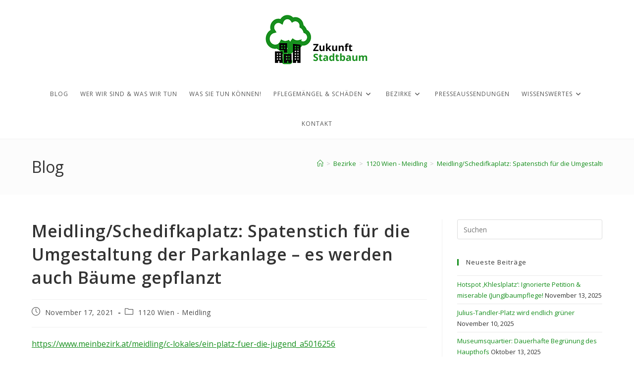

--- FILE ---
content_type: text/html; charset=UTF-8
request_url: https://www.zukunft-stadtbaum.at/meidling/
body_size: 15312
content:
<!DOCTYPE html>
<html class="html" lang="de">
<head>
	<meta charset="UTF-8">
	<link rel="profile" href="https://gmpg.org/xfn/11">

	<meta name='robots' content='index, follow, max-image-preview:large, max-snippet:-1, max-video-preview:-1' />
	<style>img:is([sizes="auto" i], [sizes^="auto," i]) { contain-intrinsic-size: 3000px 1500px }</style>
	<link rel="pingback" href="https://www.zukunft-stadtbaum.at/xmlrpc.php">
<meta name="viewport" content="width=device-width, initial-scale=1">
	<!-- This site is optimized with the Yoast SEO plugin v25.2 - https://yoast.com/wordpress/plugins/seo/ -->
	<title>Meidling/Schedifkaplatz: Spatenstich für die Umgestaltung der Parkanlage - es werden auch Bäume gepflanzt &#187; Zukunft Stadtbaum</title>
	<link rel="canonical" href="https://www.zukunft-stadtbaum.at/meidling/" />
	<meta property="og:locale" content="de_DE" />
	<meta property="og:type" content="article" />
	<meta property="og:title" content="Meidling/Schedifkaplatz: Spatenstich für die Umgestaltung der Parkanlage - es werden auch Bäume gepflanzt &#187; Zukunft Stadtbaum" />
	<meta property="og:description" content="https://www.meinbezirk.at/meidling/c-lokales/ein-platz-fuer-die-jugend_a5016256 https://www.wien.gv.at/presse/2021/11/17/czernohorszky-zankl-spatenstich-fuer-die-umgestaltung-der-parkanlage-schedifkaplatz" />
	<meta property="og:url" content="https://www.zukunft-stadtbaum.at/meidling/" />
	<meta property="og:site_name" content="Zukunft Stadtbaum" />
	<meta property="article:published_time" content="2021-11-17T15:50:41+00:00" />
	<meta property="article:modified_time" content="2021-11-24T16:56:04+00:00" />
	<meta name="author" content="amayr-harting" />
	<meta name="twitter:card" content="summary_large_image" />
	<meta name="twitter:label1" content="Verfasst von" />
	<meta name="twitter:data1" content="amayr-harting" />
	<meta name="twitter:label2" content="Geschätzte Lesezeit" />
	<meta name="twitter:data2" content="1 Minute" />
	<script type="application/ld+json" class="yoast-schema-graph">{"@context":"https://schema.org","@graph":[{"@type":"Article","@id":"https://www.zukunft-stadtbaum.at/meidling/#article","isPartOf":{"@id":"https://www.zukunft-stadtbaum.at/meidling/"},"author":{"name":"amayr-harting","@id":"https://www.zukunft-stadtbaum.at/#/schema/person/4dda06e59bcefdb9742622dfe4f94cf1"},"headline":"Meidling/Schedifkaplatz: Spatenstich für die Umgestaltung der Parkanlage &#8211; es werden auch Bäume gepflanzt","datePublished":"2021-11-17T15:50:41+00:00","dateModified":"2021-11-24T16:56:04+00:00","mainEntityOfPage":{"@id":"https://www.zukunft-stadtbaum.at/meidling/"},"wordCount":31,"commentCount":0,"publisher":{"@id":"https://www.zukunft-stadtbaum.at/#organization"},"articleSection":["1120 Wien - Meidling"],"inLanguage":"de","potentialAction":[{"@type":"CommentAction","name":"Comment","target":["https://www.zukunft-stadtbaum.at/meidling/#respond"]}]},{"@type":"WebPage","@id":"https://www.zukunft-stadtbaum.at/meidling/","url":"https://www.zukunft-stadtbaum.at/meidling/","name":"Meidling/Schedifkaplatz: Spatenstich für die Umgestaltung der Parkanlage - es werden auch Bäume gepflanzt &#187; Zukunft Stadtbaum","isPartOf":{"@id":"https://www.zukunft-stadtbaum.at/#website"},"datePublished":"2021-11-17T15:50:41+00:00","dateModified":"2021-11-24T16:56:04+00:00","breadcrumb":{"@id":"https://www.zukunft-stadtbaum.at/meidling/#breadcrumb"},"inLanguage":"de","potentialAction":[{"@type":"ReadAction","target":["https://www.zukunft-stadtbaum.at/meidling/"]}]},{"@type":"BreadcrumbList","@id":"https://www.zukunft-stadtbaum.at/meidling/#breadcrumb","itemListElement":[{"@type":"ListItem","position":1,"name":"Startseite","item":"https://www.zukunft-stadtbaum.at/"},{"@type":"ListItem","position":2,"name":"Blog","item":"https://www.zukunft-stadtbaum.at/blog/"},{"@type":"ListItem","position":3,"name":"Meidling/Schedifkaplatz: Spatenstich für die Umgestaltung der Parkanlage &#8211; es werden auch Bäume gepflanzt"}]},{"@type":"WebSite","@id":"https://www.zukunft-stadtbaum.at/#website","url":"https://www.zukunft-stadtbaum.at/","name":"Zukunft Stadtbaum","description":"Stadtb&auml;ume der Zukunft","publisher":{"@id":"https://www.zukunft-stadtbaum.at/#organization"},"potentialAction":[{"@type":"SearchAction","target":{"@type":"EntryPoint","urlTemplate":"https://www.zukunft-stadtbaum.at/?s={search_term_string}"},"query-input":{"@type":"PropertyValueSpecification","valueRequired":true,"valueName":"search_term_string"}}],"inLanguage":"de"},{"@type":"Organization","@id":"https://www.zukunft-stadtbaum.at/#organization","name":"Zukunft Stadtbaum","url":"https://www.zukunft-stadtbaum.at/","logo":{"@type":"ImageObject","inLanguage":"de","@id":"https://www.zukunft-stadtbaum.at/#/schema/logo/image/","url":"https://www.zukunft-stadtbaum.at/wp-content/uploads/2020/12/zukunft-stadtbaum.png","contentUrl":"https://www.zukunft-stadtbaum.at/wp-content/uploads/2020/12/zukunft-stadtbaum.png","width":301,"height":100,"caption":"Zukunft Stadtbaum"},"image":{"@id":"https://www.zukunft-stadtbaum.at/#/schema/logo/image/"}},{"@type":"Person","@id":"https://www.zukunft-stadtbaum.at/#/schema/person/4dda06e59bcefdb9742622dfe4f94cf1","name":"amayr-harting"}]}</script>
	<!-- / Yoast SEO plugin. -->


<link rel='dns-prefetch' href='//fonts.googleapis.com' />
<link rel="alternate" type="application/rss+xml" title="Zukunft Stadtbaum &raquo; Feed" href="https://www.zukunft-stadtbaum.at/feed/" />
<link rel="alternate" type="application/rss+xml" title="Zukunft Stadtbaum &raquo; Kommentar-Feed" href="https://www.zukunft-stadtbaum.at/comments/feed/" />
<link rel="alternate" type="application/rss+xml" title="Zukunft Stadtbaum &raquo; Meidling/Schedifkaplatz: Spatenstich für die Umgestaltung der Parkanlage &#8211; es werden auch Bäume gepflanzt-Kommentar-Feed" href="https://www.zukunft-stadtbaum.at/meidling/feed/" />
<script>
window._wpemojiSettings = {"baseUrl":"https:\/\/s.w.org\/images\/core\/emoji\/16.0.1\/72x72\/","ext":".png","svgUrl":"https:\/\/s.w.org\/images\/core\/emoji\/16.0.1\/svg\/","svgExt":".svg","source":{"concatemoji":"https:\/\/www.zukunft-stadtbaum.at\/wp-includes\/js\/wp-emoji-release.min.js?ver=6.8.3"}};
/*! This file is auto-generated */
!function(s,n){var o,i,e;function c(e){try{var t={supportTests:e,timestamp:(new Date).valueOf()};sessionStorage.setItem(o,JSON.stringify(t))}catch(e){}}function p(e,t,n){e.clearRect(0,0,e.canvas.width,e.canvas.height),e.fillText(t,0,0);var t=new Uint32Array(e.getImageData(0,0,e.canvas.width,e.canvas.height).data),a=(e.clearRect(0,0,e.canvas.width,e.canvas.height),e.fillText(n,0,0),new Uint32Array(e.getImageData(0,0,e.canvas.width,e.canvas.height).data));return t.every(function(e,t){return e===a[t]})}function u(e,t){e.clearRect(0,0,e.canvas.width,e.canvas.height),e.fillText(t,0,0);for(var n=e.getImageData(16,16,1,1),a=0;a<n.data.length;a++)if(0!==n.data[a])return!1;return!0}function f(e,t,n,a){switch(t){case"flag":return n(e,"\ud83c\udff3\ufe0f\u200d\u26a7\ufe0f","\ud83c\udff3\ufe0f\u200b\u26a7\ufe0f")?!1:!n(e,"\ud83c\udde8\ud83c\uddf6","\ud83c\udde8\u200b\ud83c\uddf6")&&!n(e,"\ud83c\udff4\udb40\udc67\udb40\udc62\udb40\udc65\udb40\udc6e\udb40\udc67\udb40\udc7f","\ud83c\udff4\u200b\udb40\udc67\u200b\udb40\udc62\u200b\udb40\udc65\u200b\udb40\udc6e\u200b\udb40\udc67\u200b\udb40\udc7f");case"emoji":return!a(e,"\ud83e\udedf")}return!1}function g(e,t,n,a){var r="undefined"!=typeof WorkerGlobalScope&&self instanceof WorkerGlobalScope?new OffscreenCanvas(300,150):s.createElement("canvas"),o=r.getContext("2d",{willReadFrequently:!0}),i=(o.textBaseline="top",o.font="600 32px Arial",{});return e.forEach(function(e){i[e]=t(o,e,n,a)}),i}function t(e){var t=s.createElement("script");t.src=e,t.defer=!0,s.head.appendChild(t)}"undefined"!=typeof Promise&&(o="wpEmojiSettingsSupports",i=["flag","emoji"],n.supports={everything:!0,everythingExceptFlag:!0},e=new Promise(function(e){s.addEventListener("DOMContentLoaded",e,{once:!0})}),new Promise(function(t){var n=function(){try{var e=JSON.parse(sessionStorage.getItem(o));if("object"==typeof e&&"number"==typeof e.timestamp&&(new Date).valueOf()<e.timestamp+604800&&"object"==typeof e.supportTests)return e.supportTests}catch(e){}return null}();if(!n){if("undefined"!=typeof Worker&&"undefined"!=typeof OffscreenCanvas&&"undefined"!=typeof URL&&URL.createObjectURL&&"undefined"!=typeof Blob)try{var e="postMessage("+g.toString()+"("+[JSON.stringify(i),f.toString(),p.toString(),u.toString()].join(",")+"));",a=new Blob([e],{type:"text/javascript"}),r=new Worker(URL.createObjectURL(a),{name:"wpTestEmojiSupports"});return void(r.onmessage=function(e){c(n=e.data),r.terminate(),t(n)})}catch(e){}c(n=g(i,f,p,u))}t(n)}).then(function(e){for(var t in e)n.supports[t]=e[t],n.supports.everything=n.supports.everything&&n.supports[t],"flag"!==t&&(n.supports.everythingExceptFlag=n.supports.everythingExceptFlag&&n.supports[t]);n.supports.everythingExceptFlag=n.supports.everythingExceptFlag&&!n.supports.flag,n.DOMReady=!1,n.readyCallback=function(){n.DOMReady=!0}}).then(function(){return e}).then(function(){var e;n.supports.everything||(n.readyCallback(),(e=n.source||{}).concatemoji?t(e.concatemoji):e.wpemoji&&e.twemoji&&(t(e.twemoji),t(e.wpemoji)))}))}((window,document),window._wpemojiSettings);
</script>
<style id='wp-emoji-styles-inline-css'>

	img.wp-smiley, img.emoji {
		display: inline !important;
		border: none !important;
		box-shadow: none !important;
		height: 1em !important;
		width: 1em !important;
		margin: 0 0.07em !important;
		vertical-align: -0.1em !important;
		background: none !important;
		padding: 0 !important;
	}
</style>
<link rel='stylesheet' id='wp-block-library-css' href='https://www.zukunft-stadtbaum.at/wp-includes/css/dist/block-library/style.min.css?ver=6.8.3' media='all' />
<style id='wp-block-library-theme-inline-css'>
.wp-block-audio :where(figcaption){color:#555;font-size:13px;text-align:center}.is-dark-theme .wp-block-audio :where(figcaption){color:#ffffffa6}.wp-block-audio{margin:0 0 1em}.wp-block-code{border:1px solid #ccc;border-radius:4px;font-family:Menlo,Consolas,monaco,monospace;padding:.8em 1em}.wp-block-embed :where(figcaption){color:#555;font-size:13px;text-align:center}.is-dark-theme .wp-block-embed :where(figcaption){color:#ffffffa6}.wp-block-embed{margin:0 0 1em}.blocks-gallery-caption{color:#555;font-size:13px;text-align:center}.is-dark-theme .blocks-gallery-caption{color:#ffffffa6}:root :where(.wp-block-image figcaption){color:#555;font-size:13px;text-align:center}.is-dark-theme :root :where(.wp-block-image figcaption){color:#ffffffa6}.wp-block-image{margin:0 0 1em}.wp-block-pullquote{border-bottom:4px solid;border-top:4px solid;color:currentColor;margin-bottom:1.75em}.wp-block-pullquote cite,.wp-block-pullquote footer,.wp-block-pullquote__citation{color:currentColor;font-size:.8125em;font-style:normal;text-transform:uppercase}.wp-block-quote{border-left:.25em solid;margin:0 0 1.75em;padding-left:1em}.wp-block-quote cite,.wp-block-quote footer{color:currentColor;font-size:.8125em;font-style:normal;position:relative}.wp-block-quote:where(.has-text-align-right){border-left:none;border-right:.25em solid;padding-left:0;padding-right:1em}.wp-block-quote:where(.has-text-align-center){border:none;padding-left:0}.wp-block-quote.is-large,.wp-block-quote.is-style-large,.wp-block-quote:where(.is-style-plain){border:none}.wp-block-search .wp-block-search__label{font-weight:700}.wp-block-search__button{border:1px solid #ccc;padding:.375em .625em}:where(.wp-block-group.has-background){padding:1.25em 2.375em}.wp-block-separator.has-css-opacity{opacity:.4}.wp-block-separator{border:none;border-bottom:2px solid;margin-left:auto;margin-right:auto}.wp-block-separator.has-alpha-channel-opacity{opacity:1}.wp-block-separator:not(.is-style-wide):not(.is-style-dots){width:100px}.wp-block-separator.has-background:not(.is-style-dots){border-bottom:none;height:1px}.wp-block-separator.has-background:not(.is-style-wide):not(.is-style-dots){height:2px}.wp-block-table{margin:0 0 1em}.wp-block-table td,.wp-block-table th{word-break:normal}.wp-block-table :where(figcaption){color:#555;font-size:13px;text-align:center}.is-dark-theme .wp-block-table :where(figcaption){color:#ffffffa6}.wp-block-video :where(figcaption){color:#555;font-size:13px;text-align:center}.is-dark-theme .wp-block-video :where(figcaption){color:#ffffffa6}.wp-block-video{margin:0 0 1em}:root :where(.wp-block-template-part.has-background){margin-bottom:0;margin-top:0;padding:1.25em 2.375em}
</style>
<style id='classic-theme-styles-inline-css'>
/*! This file is auto-generated */
.wp-block-button__link{color:#fff;background-color:#32373c;border-radius:9999px;box-shadow:none;text-decoration:none;padding:calc(.667em + 2px) calc(1.333em + 2px);font-size:1.125em}.wp-block-file__button{background:#32373c;color:#fff;text-decoration:none}
</style>
<style id='global-styles-inline-css'>
:root{--wp--preset--aspect-ratio--square: 1;--wp--preset--aspect-ratio--4-3: 4/3;--wp--preset--aspect-ratio--3-4: 3/4;--wp--preset--aspect-ratio--3-2: 3/2;--wp--preset--aspect-ratio--2-3: 2/3;--wp--preset--aspect-ratio--16-9: 16/9;--wp--preset--aspect-ratio--9-16: 9/16;--wp--preset--color--black: #000000;--wp--preset--color--cyan-bluish-gray: #abb8c3;--wp--preset--color--white: #ffffff;--wp--preset--color--pale-pink: #f78da7;--wp--preset--color--vivid-red: #cf2e2e;--wp--preset--color--luminous-vivid-orange: #ff6900;--wp--preset--color--luminous-vivid-amber: #fcb900;--wp--preset--color--light-green-cyan: #7bdcb5;--wp--preset--color--vivid-green-cyan: #00d084;--wp--preset--color--pale-cyan-blue: #8ed1fc;--wp--preset--color--vivid-cyan-blue: #0693e3;--wp--preset--color--vivid-purple: #9b51e0;--wp--preset--gradient--vivid-cyan-blue-to-vivid-purple: linear-gradient(135deg,rgba(6,147,227,1) 0%,rgb(155,81,224) 100%);--wp--preset--gradient--light-green-cyan-to-vivid-green-cyan: linear-gradient(135deg,rgb(122,220,180) 0%,rgb(0,208,130) 100%);--wp--preset--gradient--luminous-vivid-amber-to-luminous-vivid-orange: linear-gradient(135deg,rgba(252,185,0,1) 0%,rgba(255,105,0,1) 100%);--wp--preset--gradient--luminous-vivid-orange-to-vivid-red: linear-gradient(135deg,rgba(255,105,0,1) 0%,rgb(207,46,46) 100%);--wp--preset--gradient--very-light-gray-to-cyan-bluish-gray: linear-gradient(135deg,rgb(238,238,238) 0%,rgb(169,184,195) 100%);--wp--preset--gradient--cool-to-warm-spectrum: linear-gradient(135deg,rgb(74,234,220) 0%,rgb(151,120,209) 20%,rgb(207,42,186) 40%,rgb(238,44,130) 60%,rgb(251,105,98) 80%,rgb(254,248,76) 100%);--wp--preset--gradient--blush-light-purple: linear-gradient(135deg,rgb(255,206,236) 0%,rgb(152,150,240) 100%);--wp--preset--gradient--blush-bordeaux: linear-gradient(135deg,rgb(254,205,165) 0%,rgb(254,45,45) 50%,rgb(107,0,62) 100%);--wp--preset--gradient--luminous-dusk: linear-gradient(135deg,rgb(255,203,112) 0%,rgb(199,81,192) 50%,rgb(65,88,208) 100%);--wp--preset--gradient--pale-ocean: linear-gradient(135deg,rgb(255,245,203) 0%,rgb(182,227,212) 50%,rgb(51,167,181) 100%);--wp--preset--gradient--electric-grass: linear-gradient(135deg,rgb(202,248,128) 0%,rgb(113,206,126) 100%);--wp--preset--gradient--midnight: linear-gradient(135deg,rgb(2,3,129) 0%,rgb(40,116,252) 100%);--wp--preset--font-size--small: 13px;--wp--preset--font-size--medium: 20px;--wp--preset--font-size--large: 36px;--wp--preset--font-size--x-large: 42px;--wp--preset--spacing--20: 0.44rem;--wp--preset--spacing--30: 0.67rem;--wp--preset--spacing--40: 1rem;--wp--preset--spacing--50: 1.5rem;--wp--preset--spacing--60: 2.25rem;--wp--preset--spacing--70: 3.38rem;--wp--preset--spacing--80: 5.06rem;--wp--preset--shadow--natural: 6px 6px 9px rgba(0, 0, 0, 0.2);--wp--preset--shadow--deep: 12px 12px 50px rgba(0, 0, 0, 0.4);--wp--preset--shadow--sharp: 6px 6px 0px rgba(0, 0, 0, 0.2);--wp--preset--shadow--outlined: 6px 6px 0px -3px rgba(255, 255, 255, 1), 6px 6px rgba(0, 0, 0, 1);--wp--preset--shadow--crisp: 6px 6px 0px rgba(0, 0, 0, 1);}:where(.is-layout-flex){gap: 0.5em;}:where(.is-layout-grid){gap: 0.5em;}body .is-layout-flex{display: flex;}.is-layout-flex{flex-wrap: wrap;align-items: center;}.is-layout-flex > :is(*, div){margin: 0;}body .is-layout-grid{display: grid;}.is-layout-grid > :is(*, div){margin: 0;}:where(.wp-block-columns.is-layout-flex){gap: 2em;}:where(.wp-block-columns.is-layout-grid){gap: 2em;}:where(.wp-block-post-template.is-layout-flex){gap: 1.25em;}:where(.wp-block-post-template.is-layout-grid){gap: 1.25em;}.has-black-color{color: var(--wp--preset--color--black) !important;}.has-cyan-bluish-gray-color{color: var(--wp--preset--color--cyan-bluish-gray) !important;}.has-white-color{color: var(--wp--preset--color--white) !important;}.has-pale-pink-color{color: var(--wp--preset--color--pale-pink) !important;}.has-vivid-red-color{color: var(--wp--preset--color--vivid-red) !important;}.has-luminous-vivid-orange-color{color: var(--wp--preset--color--luminous-vivid-orange) !important;}.has-luminous-vivid-amber-color{color: var(--wp--preset--color--luminous-vivid-amber) !important;}.has-light-green-cyan-color{color: var(--wp--preset--color--light-green-cyan) !important;}.has-vivid-green-cyan-color{color: var(--wp--preset--color--vivid-green-cyan) !important;}.has-pale-cyan-blue-color{color: var(--wp--preset--color--pale-cyan-blue) !important;}.has-vivid-cyan-blue-color{color: var(--wp--preset--color--vivid-cyan-blue) !important;}.has-vivid-purple-color{color: var(--wp--preset--color--vivid-purple) !important;}.has-black-background-color{background-color: var(--wp--preset--color--black) !important;}.has-cyan-bluish-gray-background-color{background-color: var(--wp--preset--color--cyan-bluish-gray) !important;}.has-white-background-color{background-color: var(--wp--preset--color--white) !important;}.has-pale-pink-background-color{background-color: var(--wp--preset--color--pale-pink) !important;}.has-vivid-red-background-color{background-color: var(--wp--preset--color--vivid-red) !important;}.has-luminous-vivid-orange-background-color{background-color: var(--wp--preset--color--luminous-vivid-orange) !important;}.has-luminous-vivid-amber-background-color{background-color: var(--wp--preset--color--luminous-vivid-amber) !important;}.has-light-green-cyan-background-color{background-color: var(--wp--preset--color--light-green-cyan) !important;}.has-vivid-green-cyan-background-color{background-color: var(--wp--preset--color--vivid-green-cyan) !important;}.has-pale-cyan-blue-background-color{background-color: var(--wp--preset--color--pale-cyan-blue) !important;}.has-vivid-cyan-blue-background-color{background-color: var(--wp--preset--color--vivid-cyan-blue) !important;}.has-vivid-purple-background-color{background-color: var(--wp--preset--color--vivid-purple) !important;}.has-black-border-color{border-color: var(--wp--preset--color--black) !important;}.has-cyan-bluish-gray-border-color{border-color: var(--wp--preset--color--cyan-bluish-gray) !important;}.has-white-border-color{border-color: var(--wp--preset--color--white) !important;}.has-pale-pink-border-color{border-color: var(--wp--preset--color--pale-pink) !important;}.has-vivid-red-border-color{border-color: var(--wp--preset--color--vivid-red) !important;}.has-luminous-vivid-orange-border-color{border-color: var(--wp--preset--color--luminous-vivid-orange) !important;}.has-luminous-vivid-amber-border-color{border-color: var(--wp--preset--color--luminous-vivid-amber) !important;}.has-light-green-cyan-border-color{border-color: var(--wp--preset--color--light-green-cyan) !important;}.has-vivid-green-cyan-border-color{border-color: var(--wp--preset--color--vivid-green-cyan) !important;}.has-pale-cyan-blue-border-color{border-color: var(--wp--preset--color--pale-cyan-blue) !important;}.has-vivid-cyan-blue-border-color{border-color: var(--wp--preset--color--vivid-cyan-blue) !important;}.has-vivid-purple-border-color{border-color: var(--wp--preset--color--vivid-purple) !important;}.has-vivid-cyan-blue-to-vivid-purple-gradient-background{background: var(--wp--preset--gradient--vivid-cyan-blue-to-vivid-purple) !important;}.has-light-green-cyan-to-vivid-green-cyan-gradient-background{background: var(--wp--preset--gradient--light-green-cyan-to-vivid-green-cyan) !important;}.has-luminous-vivid-amber-to-luminous-vivid-orange-gradient-background{background: var(--wp--preset--gradient--luminous-vivid-amber-to-luminous-vivid-orange) !important;}.has-luminous-vivid-orange-to-vivid-red-gradient-background{background: var(--wp--preset--gradient--luminous-vivid-orange-to-vivid-red) !important;}.has-very-light-gray-to-cyan-bluish-gray-gradient-background{background: var(--wp--preset--gradient--very-light-gray-to-cyan-bluish-gray) !important;}.has-cool-to-warm-spectrum-gradient-background{background: var(--wp--preset--gradient--cool-to-warm-spectrum) !important;}.has-blush-light-purple-gradient-background{background: var(--wp--preset--gradient--blush-light-purple) !important;}.has-blush-bordeaux-gradient-background{background: var(--wp--preset--gradient--blush-bordeaux) !important;}.has-luminous-dusk-gradient-background{background: var(--wp--preset--gradient--luminous-dusk) !important;}.has-pale-ocean-gradient-background{background: var(--wp--preset--gradient--pale-ocean) !important;}.has-electric-grass-gradient-background{background: var(--wp--preset--gradient--electric-grass) !important;}.has-midnight-gradient-background{background: var(--wp--preset--gradient--midnight) !important;}.has-small-font-size{font-size: var(--wp--preset--font-size--small) !important;}.has-medium-font-size{font-size: var(--wp--preset--font-size--medium) !important;}.has-large-font-size{font-size: var(--wp--preset--font-size--large) !important;}.has-x-large-font-size{font-size: var(--wp--preset--font-size--x-large) !important;}
:where(.wp-block-post-template.is-layout-flex){gap: 1.25em;}:where(.wp-block-post-template.is-layout-grid){gap: 1.25em;}
:where(.wp-block-columns.is-layout-flex){gap: 2em;}:where(.wp-block-columns.is-layout-grid){gap: 2em;}
:root :where(.wp-block-pullquote){font-size: 1.5em;line-height: 1.6;}
</style>
<link rel='stylesheet' id='oceanwp-style-css' href='https://www.zukunft-stadtbaum.at/wp-content/themes/oceanwp/assets/css/style.min.css?ver=1.0' media='all' />
<link rel='stylesheet' id='child-style-css' href='https://www.zukunft-stadtbaum.at/wp-content/themes/zukunft-stadtbaum/style.css?ver=6.8.3' media='all' />
<link rel='stylesheet' id='font-awesome-css' href='https://www.zukunft-stadtbaum.at/wp-content/themes/oceanwp/assets/fonts/fontawesome/css/all.min.css?ver=6.7.2' media='all' />
<link rel='stylesheet' id='simple-line-icons-css' href='https://www.zukunft-stadtbaum.at/wp-content/themes/oceanwp/assets/css/third/simple-line-icons.min.css?ver=2.4.0' media='all' />
<link rel='stylesheet' id='oceanwp-google-font-open-sans-css' href='//fonts.googleapis.com/css?family=Open+Sans%3A100%2C200%2C300%2C400%2C500%2C600%2C700%2C800%2C900%2C100i%2C200i%2C300i%2C400i%2C500i%2C600i%2C700i%2C800i%2C900i&#038;subset=latin&#038;display=swap&#038;ver=6.8.3' media='all' />
<link rel='stylesheet' id='oe-widgets-style-css' href='https://www.zukunft-stadtbaum.at/wp-content/plugins/ocean-extra/assets/css/widgets.css?ver=6.8.3' media='all' />
<script src="https://www.zukunft-stadtbaum.at/wp-includes/js/jquery/jquery.min.js?ver=3.7.1" id="jquery-core-js"></script>
<script src="https://www.zukunft-stadtbaum.at/wp-includes/js/jquery/jquery-migrate.min.js?ver=3.4.1" id="jquery-migrate-js"></script>
<link rel="https://api.w.org/" href="https://www.zukunft-stadtbaum.at/wp-json/" /><link rel="alternate" title="JSON" type="application/json" href="https://www.zukunft-stadtbaum.at/wp-json/wp/v2/posts/3070" /><link rel="EditURI" type="application/rsd+xml" title="RSD" href="https://www.zukunft-stadtbaum.at/xmlrpc.php?rsd" />
<meta name="generator" content="WordPress 6.8.3" />
<link rel='shortlink' href='https://www.zukunft-stadtbaum.at/?p=3070' />
<link rel="alternate" title="oEmbed (JSON)" type="application/json+oembed" href="https://www.zukunft-stadtbaum.at/wp-json/oembed/1.0/embed?url=https%3A%2F%2Fwww.zukunft-stadtbaum.at%2Fmeidling%2F" />
<link rel="alternate" title="oEmbed (XML)" type="text/xml+oembed" href="https://www.zukunft-stadtbaum.at/wp-json/oembed/1.0/embed?url=https%3A%2F%2Fwww.zukunft-stadtbaum.at%2Fmeidling%2F&#038;format=xml" />
<!-- Analytics by WP Statistics - https://wp-statistics.com -->
<link rel="icon" href="https://www.zukunft-stadtbaum.at/wp-content/uploads/2021/03/cropped-favicon-32x32.png" sizes="32x32" />
<link rel="icon" href="https://www.zukunft-stadtbaum.at/wp-content/uploads/2021/03/cropped-favicon-192x192.png" sizes="192x192" />
<link rel="apple-touch-icon" href="https://www.zukunft-stadtbaum.at/wp-content/uploads/2021/03/cropped-favicon-180x180.png" />
<meta name="msapplication-TileImage" content="https://www.zukunft-stadtbaum.at/wp-content/uploads/2021/03/cropped-favicon-270x270.png" />
		<style id="wp-custom-css">
			.blocks-gallery-grid,.wp-block-gallery{margin:2rem 1rem}.blog-entry.sticky{border-radius:2px;background-color:#fff}.blog-entry.sticky:before{content:"Aktueller Aufreger";display:block;/* width:20px;*//* height:20px;*/background:#f8d7da;position:absolute;right:20px;top:-15px;color:#721c24;border:2px solid #f5c6cb;padding:5px 10px;border-radius:2px}.blog-entry.post.sticky .blog-entry-header .entry-title{padding-right:150px}.dropdown-menu ul li a.menu-link{text-transform:none}p{margin:0 0 1rem 0}		</style>
		<!-- OceanWP CSS -->
<style type="text/css">
/* Colors */a:hover,a.light:hover,.theme-heading .text::before,.theme-heading .text::after,#top-bar-content >a:hover,#top-bar-social li.oceanwp-email a:hover,#site-navigation-wrap .dropdown-menu >li >a:hover,#site-header.medium-header #medium-searchform button:hover,.oceanwp-mobile-menu-icon a:hover,.blog-entry.post .blog-entry-header .entry-title a:hover,.blog-entry.post .blog-entry-readmore a:hover,.blog-entry.thumbnail-entry .blog-entry-category a,ul.meta li a:hover,.dropcap,.single nav.post-navigation .nav-links .title,body .related-post-title a:hover,body #wp-calendar caption,body .contact-info-widget.default i,body .contact-info-widget.big-icons i,body .custom-links-widget .oceanwp-custom-links li a:hover,body .custom-links-widget .oceanwp-custom-links li a:hover:before,body .posts-thumbnails-widget li a:hover,body .social-widget li.oceanwp-email a:hover,.comment-author .comment-meta .comment-reply-link,#respond #cancel-comment-reply-link:hover,#footer-widgets .footer-box a:hover,#footer-bottom a:hover,#footer-bottom #footer-bottom-menu a:hover,.sidr a:hover,.sidr-class-dropdown-toggle:hover,.sidr-class-menu-item-has-children.active >a,.sidr-class-menu-item-has-children.active >a >.sidr-class-dropdown-toggle,input[type=checkbox]:checked:before{color:#168f1d}.single nav.post-navigation .nav-links .title .owp-icon use,.blog-entry.post .blog-entry-readmore a:hover .owp-icon use,body .contact-info-widget.default .owp-icon use,body .contact-info-widget.big-icons .owp-icon use{stroke:#168f1d}input[type="button"],input[type="reset"],input[type="submit"],button[type="submit"],.button,#site-navigation-wrap .dropdown-menu >li.btn >a >span,.thumbnail:hover i,.thumbnail:hover .link-post-svg-icon,.post-quote-content,.omw-modal .omw-close-modal,body .contact-info-widget.big-icons li:hover i,body .contact-info-widget.big-icons li:hover .owp-icon,body div.wpforms-container-full .wpforms-form input[type=submit],body div.wpforms-container-full .wpforms-form button[type=submit],body div.wpforms-container-full .wpforms-form .wpforms-page-button,.woocommerce-cart .wp-element-button,.woocommerce-checkout .wp-element-button,.wp-block-button__link{background-color:#168f1d}.widget-title{border-color:#168f1d}blockquote{border-color:#168f1d}.wp-block-quote{border-color:#168f1d}#searchform-dropdown{border-color:#168f1d}.dropdown-menu .sub-menu{border-color:#168f1d}.blog-entry.large-entry .blog-entry-readmore a:hover{border-color:#168f1d}.oceanwp-newsletter-form-wrap input[type="email"]:focus{border-color:#168f1d}.social-widget li.oceanwp-email a:hover{border-color:#168f1d}#respond #cancel-comment-reply-link:hover{border-color:#168f1d}body .contact-info-widget.big-icons li:hover i{border-color:#168f1d}body .contact-info-widget.big-icons li:hover .owp-icon{border-color:#168f1d}#footer-widgets .oceanwp-newsletter-form-wrap input[type="email"]:focus{border-color:#168f1d}input[type="button"]:hover,input[type="reset"]:hover,input[type="submit"]:hover,button[type="submit"]:hover,input[type="button"]:focus,input[type="reset"]:focus,input[type="submit"]:focus,button[type="submit"]:focus,.button:hover,.button:focus,#site-navigation-wrap .dropdown-menu >li.btn >a:hover >span,.post-quote-author,.omw-modal .omw-close-modal:hover,body div.wpforms-container-full .wpforms-form input[type=submit]:hover,body div.wpforms-container-full .wpforms-form button[type=submit]:hover,body div.wpforms-container-full .wpforms-form .wpforms-page-button:hover,.woocommerce-cart .wp-element-button:hover,.woocommerce-checkout .wp-element-button:hover,.wp-block-button__link:hover{background-color:#81af36}a{color:#168f1d}a .owp-icon use{stroke:#168f1d}a:hover{color:#57992f}a:hover .owp-icon use{stroke:#57992f}body .theme-button,body input[type="submit"],body button[type="submit"],body button,body .button,body div.wpforms-container-full .wpforms-form input[type=submit],body div.wpforms-container-full .wpforms-form button[type=submit],body div.wpforms-container-full .wpforms-form .wpforms-page-button,.woocommerce-cart .wp-element-button,.woocommerce-checkout .wp-element-button,.wp-block-button__link{border-color:#ffffff}body .theme-button:hover,body input[type="submit"]:hover,body button[type="submit"]:hover,body button:hover,body .button:hover,body div.wpforms-container-full .wpforms-form input[type=submit]:hover,body div.wpforms-container-full .wpforms-form input[type=submit]:active,body div.wpforms-container-full .wpforms-form button[type=submit]:hover,body div.wpforms-container-full .wpforms-form button[type=submit]:active,body div.wpforms-container-full .wpforms-form .wpforms-page-button:hover,body div.wpforms-container-full .wpforms-form .wpforms-page-button:active,.woocommerce-cart .wp-element-button:hover,.woocommerce-checkout .wp-element-button:hover,.wp-block-button__link:hover{border-color:#ffffff}body{color:#333333}/* OceanWP Style Settings CSS */.theme-button,input[type="submit"],button[type="submit"],button,.button,body div.wpforms-container-full .wpforms-form input[type=submit],body div.wpforms-container-full .wpforms-form button[type=submit],body div.wpforms-container-full .wpforms-form .wpforms-page-button{border-style:solid}.theme-button,input[type="submit"],button[type="submit"],button,.button,body div.wpforms-container-full .wpforms-form input[type=submit],body div.wpforms-container-full .wpforms-form button[type=submit],body div.wpforms-container-full .wpforms-form .wpforms-page-button{border-width:1px}form input[type="text"],form input[type="password"],form input[type="email"],form input[type="url"],form input[type="date"],form input[type="month"],form input[type="time"],form input[type="datetime"],form input[type="datetime-local"],form input[type="week"],form input[type="number"],form input[type="search"],form input[type="tel"],form input[type="color"],form select,form textarea,.woocommerce .woocommerce-checkout .select2-container--default .select2-selection--single{border-style:solid}body div.wpforms-container-full .wpforms-form input[type=date],body div.wpforms-container-full .wpforms-form input[type=datetime],body div.wpforms-container-full .wpforms-form input[type=datetime-local],body div.wpforms-container-full .wpforms-form input[type=email],body div.wpforms-container-full .wpforms-form input[type=month],body div.wpforms-container-full .wpforms-form input[type=number],body div.wpforms-container-full .wpforms-form input[type=password],body div.wpforms-container-full .wpforms-form input[type=range],body div.wpforms-container-full .wpforms-form input[type=search],body div.wpforms-container-full .wpforms-form input[type=tel],body div.wpforms-container-full .wpforms-form input[type=text],body div.wpforms-container-full .wpforms-form input[type=time],body div.wpforms-container-full .wpforms-form input[type=url],body div.wpforms-container-full .wpforms-form input[type=week],body div.wpforms-container-full .wpforms-form select,body div.wpforms-container-full .wpforms-form textarea{border-style:solid}form input[type="text"],form input[type="password"],form input[type="email"],form input[type="url"],form input[type="date"],form input[type="month"],form input[type="time"],form input[type="datetime"],form input[type="datetime-local"],form input[type="week"],form input[type="number"],form input[type="search"],form input[type="tel"],form input[type="color"],form select,form textarea{border-radius:3px}body div.wpforms-container-full .wpforms-form input[type=date],body div.wpforms-container-full .wpforms-form input[type=datetime],body div.wpforms-container-full .wpforms-form input[type=datetime-local],body div.wpforms-container-full .wpforms-form input[type=email],body div.wpforms-container-full .wpforms-form input[type=month],body div.wpforms-container-full .wpforms-form input[type=number],body div.wpforms-container-full .wpforms-form input[type=password],body div.wpforms-container-full .wpforms-form input[type=range],body div.wpforms-container-full .wpforms-form input[type=search],body div.wpforms-container-full .wpforms-form input[type=tel],body div.wpforms-container-full .wpforms-form input[type=text],body div.wpforms-container-full .wpforms-form input[type=time],body div.wpforms-container-full .wpforms-form input[type=url],body div.wpforms-container-full .wpforms-form input[type=week],body div.wpforms-container-full .wpforms-form select,body div.wpforms-container-full .wpforms-form textarea{border-radius:3px}/* Header */#site-header.medium-header #site-navigation-wrap .dropdown-menu >li >a{padding:0 12px 0 12px}#site-header.medium-header #site-navigation-wrap,#site-header.medium-header .oceanwp-mobile-menu-icon,.is-sticky #site-header.medium-header.is-transparent #site-navigation-wrap,.is-sticky #site-header.medium-header.is-transparent .oceanwp-mobile-menu-icon,#site-header.medium-header.is-transparent .is-sticky #site-navigation-wrap,#site-header.medium-header.is-transparent .is-sticky .oceanwp-mobile-menu-icon{background-color:#ffffff}#site-header.has-header-media .overlay-header-media{background-color:rgba(0,0,0,0.5)}#site-header #site-logo #site-logo-inner a img,#site-header.center-header #site-navigation-wrap .middle-site-logo a img{max-height:100px}/* Blog CSS */.ocean-single-post-header ul.meta-item li a:hover{color:#333333}.page-header{background-color:#fcfcfc}/* Typography */body{font-family:'Open Sans';font-size:16px;line-height:1.7}h1,h2,h3,h4,h5,h6,.theme-heading,.widget-title,.oceanwp-widget-recent-posts-title,.comment-reply-title,.entry-title,.sidebar-box .widget-title{line-height:1.4}h1{font-size:23px;line-height:1.4}h2{font-size:20px;line-height:1.4}h3{font-size:18px;line-height:1.4}h4{font-size:17px;line-height:1.4}h5{font-size:14px;line-height:1.4}h6{font-size:15px;line-height:1.4}.page-header .page-header-title,.page-header.background-image-page-header .page-header-title{font-size:32px;line-height:1.4}.page-header .page-subheading{font-size:15px;line-height:1.8}.site-breadcrumbs,.site-breadcrumbs a{font-size:13px;line-height:1.4}#top-bar-content,#top-bar-social-alt{font-size:12px;line-height:1.8}#site-logo a.site-logo-text{font-size:24px;line-height:1.8}.dropdown-menu ul li a.menu-link,#site-header.full_screen-header .fs-dropdown-menu ul.sub-menu li a{font-size:12px;line-height:1.2;letter-spacing:.6px}.sidr-class-dropdown-menu li a,a.sidr-class-toggle-sidr-close,#mobile-dropdown ul li a,body #mobile-fullscreen ul li a{font-size:15px;line-height:1.8}.blog-entry.post .blog-entry-header .entry-title a{font-size:24px;line-height:1.4}.ocean-single-post-header .single-post-title{font-size:34px;line-height:1.4;letter-spacing:.6px}.ocean-single-post-header ul.meta-item li,.ocean-single-post-header ul.meta-item li a{font-size:13px;line-height:1.4;letter-spacing:.6px}.ocean-single-post-header .post-author-name,.ocean-single-post-header .post-author-name a{font-size:14px;line-height:1.4;letter-spacing:.6px}.ocean-single-post-header .post-author-description{font-size:12px;line-height:1.4;letter-spacing:.6px}.single-post .entry-title{line-height:1.4;letter-spacing:.6px}.single-post ul.meta li,.single-post ul.meta li a{font-size:14px;line-height:1.4;letter-spacing:.6px}.sidebar-box .widget-title,.sidebar-box.widget_block .wp-block-heading{font-size:13px;line-height:1;letter-spacing:1px}#footer-widgets .footer-box .widget-title{font-size:13px;line-height:1;letter-spacing:1px}#footer-bottom #copyright{font-size:12px;line-height:1}#footer-bottom #footer-bottom-menu{font-size:12px;line-height:1}.woocommerce-store-notice.demo_store{line-height:2;letter-spacing:1.5px}.demo_store .woocommerce-store-notice__dismiss-link{line-height:2;letter-spacing:1.5px}.woocommerce ul.products li.product li.title h2,.woocommerce ul.products li.product li.title a{font-size:14px;line-height:1.5}.woocommerce ul.products li.product li.category,.woocommerce ul.products li.product li.category a{font-size:12px;line-height:1}.woocommerce ul.products li.product .price{font-size:18px;line-height:1}.woocommerce ul.products li.product .button,.woocommerce ul.products li.product .product-inner .added_to_cart{font-size:12px;line-height:1.5;letter-spacing:1px}.woocommerce ul.products li.owp-woo-cond-notice span,.woocommerce ul.products li.owp-woo-cond-notice a{font-size:16px;line-height:1;letter-spacing:1px;font-weight:600;text-transform:capitalize}.woocommerce div.product .product_title{font-size:24px;line-height:1.4;letter-spacing:.6px}.woocommerce div.product p.price{font-size:36px;line-height:1}.woocommerce .owp-btn-normal .summary form button.button,.woocommerce .owp-btn-big .summary form button.button,.woocommerce .owp-btn-very-big .summary form button.button{font-size:12px;line-height:1.5;letter-spacing:1px;text-transform:uppercase}.woocommerce div.owp-woo-single-cond-notice span,.woocommerce div.owp-woo-single-cond-notice a{font-size:18px;line-height:2;letter-spacing:1.5px;font-weight:600;text-transform:capitalize}.ocean-preloader--active .preloader-after-content{font-size:20px;line-height:1.8;letter-spacing:.6px}
</style></head>

<body class="wp-singular post-template-default single single-post postid-3070 single-format-standard wp-custom-logo wp-embed-responsive wp-theme-oceanwp wp-child-theme-zukunft-stadtbaum oceanwp-theme dropdown-mobile medium-header-style default-breakpoint has-sidebar content-right-sidebar post-in-category-1120-wien-meidling has-breadcrumbs" itemscope="itemscope" itemtype="https://schema.org/Article">

	
	
	<div id="outer-wrap" class="site clr">

		<a class="skip-link screen-reader-text" href="#main">Zum Inhalt springen</a>

		
		<div id="wrap" class="clr">

			
			
<header id="site-header" class="medium-header hidden-menu clr" data-height="74" itemscope="itemscope" itemtype="https://schema.org/WPHeader" role="banner">

	
		

<div id="site-header-inner" class="clr">

	
		<div class="top-header-wrap clr">
			<div class="container clr">
				<div class="top-header-inner clr">

					
						<div class="top-col clr col-1 logo-col">

							

<div id="site-logo" class="clr" itemscope itemtype="https://schema.org/Brand" >

	
	<div id="site-logo-inner" class="clr">

		<a href="https://www.zukunft-stadtbaum.at/" class="custom-logo-link" rel="home"><img width="208" height="100" src="https://www.zukunft-stadtbaum.at/wp-content/uploads/2025/03/zukunft-stadtbaum-neu.png" class="custom-logo" alt="Zukunft Stadtbaum" decoding="async" /></a>
	</div><!-- #site-logo-inner -->

	
	
</div><!-- #site-logo -->


						</div>

						
				</div>
			</div>
		</div>

		
	<div class="bottom-header-wrap clr">

					<div id="site-navigation-wrap" class="clr center-menu">
			
			
							<div class="container clr">
				
			<nav id="site-navigation" class="navigation main-navigation clr" itemscope="itemscope" itemtype="https://schema.org/SiteNavigationElement" role="navigation" >

				<ul id="menu-main" class="main-menu dropdown-menu sf-menu"><li id="menu-item-88" class="menu-item menu-item-type-post_type menu-item-object-page current_page_parent menu-item-88"><a href="https://www.zukunft-stadtbaum.at/blog/" class="menu-link"><span class="text-wrap">Blog</span></a></li><li id="menu-item-23" class="menu-item menu-item-type-post_type menu-item-object-page menu-item-23"><a href="https://www.zukunft-stadtbaum.at/wer-wir-sind/" class="menu-link"><span class="text-wrap">Wer wir sind &#038; was wir tun</span></a></li><li id="menu-item-25" class="menu-item menu-item-type-post_type menu-item-object-page menu-item-25"><a href="https://www.zukunft-stadtbaum.at/was-sie-tun-koennen/" class="menu-link"><span class="text-wrap">Was SIE tun können!</span></a></li><li id="menu-item-222" class="menu-item menu-item-type-post_type menu-item-object-page menu-item-has-children dropdown menu-item-222"><a href="https://www.zukunft-stadtbaum.at/pflegemaengel-schaeden/" class="menu-link"><span class="text-wrap">Pflegemängel &#038; Schäden<i class="nav-arrow fa fa-angle-down" aria-hidden="true" role="img"></i></span></a>
<ul class="sub-menu">
	<li id="menu-item-302" class="menu-item menu-item-type-post_type menu-item-object-page menu-item-302"><a href="https://www.zukunft-stadtbaum.at/pflegemaengel-schaeden/fehlende-mangelnde-bewaesserung/" class="menu-link"><span class="text-wrap">Fehlende/Mangelnde Bewässerung</span></a></li>	<li id="menu-item-223" class="menu-item menu-item-type-post_type menu-item-object-page menu-item-223"><a href="https://www.zukunft-stadtbaum.at/pflegemaengel-schaeden/weissanstrich-kalkanstrich/" class="menu-link"><span class="text-wrap">Weißanstrich/Kalkanstrich</span></a></li>	<li id="menu-item-224" class="menu-item menu-item-type-post_type menu-item-object-page menu-item-224"><a href="https://www.zukunft-stadtbaum.at/pflegemaengel-schaeden/salzstreuung/" class="menu-link"><span class="text-wrap">Salzstreuung</span></a></li>	<li id="menu-item-225" class="menu-item menu-item-type-post_type menu-item-object-page menu-item-225"><a href="https://www.zukunft-stadtbaum.at/pflegemaengel-schaeden/schutzmanschetten-zaeune/" class="menu-link"><span class="text-wrap">Schutzmanschetten &#038; Zäune</span></a></li>	<li id="menu-item-226" class="menu-item menu-item-type-post_type menu-item-object-page menu-item-226"><a href="https://www.zukunft-stadtbaum.at/pflegemaengel-schaeden/baumscheiben-substrate/" class="menu-link"><span class="text-wrap">Baumscheiben &#038; Substrate</span></a></li>	<li id="menu-item-452" class="menu-item menu-item-type-post_type menu-item-object-page menu-item-452"><a href="https://www.zukunft-stadtbaum.at/pflegemaengel-schaeden/baumstuetzen-fixierungen/" class="menu-link"><span class="text-wrap">Baumstützen &#038; Fixierungen</span></a></li></ul>
</li><li id="menu-item-311" class="menu-item menu-item-type-post_type menu-item-object-page menu-item-has-children dropdown menu-item-311"><a href="https://www.zukunft-stadtbaum.at/bezirke/" class="menu-link"><span class="text-wrap">Bezirke<i class="nav-arrow fa fa-angle-down" aria-hidden="true" role="img"></i></span></a>
<ul class="sub-menu">
	<li id="menu-item-1133" class="menu-item menu-item-type-taxonomy menu-item-object-category menu-item-1133"><a href="https://www.zukunft-stadtbaum.at/category/bezirke/1010-wien-innere-stadt/" class="menu-link"><span class="text-wrap">1010 Wien &#8211; Innere Stadt</span></a></li>	<li id="menu-item-492" class="menu-item menu-item-type-taxonomy menu-item-object-category menu-item-492"><a href="https://www.zukunft-stadtbaum.at/category/bezirke/1020-wien-leopoldstadt/" class="menu-link"><span class="text-wrap">1020 Wien – Leopoldstadt</span></a></li>	<li id="menu-item-1333" class="menu-item menu-item-type-taxonomy menu-item-object-category menu-item-1333"><a href="https://www.zukunft-stadtbaum.at/category/bezirke/1030-wien-landstasse/" class="menu-link"><span class="text-wrap">1030 Wien &#8211; Landstaße</span></a></li>	<li id="menu-item-1334" class="menu-item menu-item-type-taxonomy menu-item-object-category menu-item-1334"><a href="https://www.zukunft-stadtbaum.at/category/bezirke/1040-wien-wieden/" class="menu-link"><span class="text-wrap">1040 Wien &#8211; Wieden</span></a></li>	<li id="menu-item-1407" class="menu-item menu-item-type-taxonomy menu-item-object-category menu-item-1407"><a href="https://www.zukunft-stadtbaum.at/category/bezirke/1050-wien-margareten/" class="menu-link"><span class="text-wrap">1050 Wien &#8211; Margareten</span></a></li>	<li id="menu-item-1406" class="menu-item menu-item-type-taxonomy menu-item-object-category menu-item-1406"><a href="https://www.zukunft-stadtbaum.at/category/bezirke/1060-wien-mariahilf/" class="menu-link"><span class="text-wrap">1060 Wien &#8211; Mariahilf</span></a></li>	<li id="menu-item-1408" class="menu-item menu-item-type-taxonomy menu-item-object-category menu-item-1408"><a href="https://www.zukunft-stadtbaum.at/category/bezirke/1070-wien-neubau/" class="menu-link"><span class="text-wrap">1070 Wien &#8211; Neubau</span></a></li>	<li id="menu-item-1405" class="menu-item menu-item-type-taxonomy menu-item-object-category menu-item-1405"><a href="https://www.zukunft-stadtbaum.at/category/bezirke/1080-wien-josefstadt/" class="menu-link"><span class="text-wrap">1080 Wien &#8211; Josefstadt</span></a></li>	<li id="menu-item-1335" class="menu-item menu-item-type-taxonomy menu-item-object-category menu-item-1335"><a href="https://www.zukunft-stadtbaum.at/category/bezirke/1090-wien-alsergrund/" class="menu-link"><span class="text-wrap">1090 Wien &#8211; Alsergrund</span></a></li>	<li id="menu-item-1004" class="menu-item menu-item-type-taxonomy menu-item-object-category menu-item-1004"><a href="https://www.zukunft-stadtbaum.at/category/bezirke/1100-wien-favoriten/" class="menu-link"><span class="text-wrap">1100 Wien &#8211; Favoriten</span></a></li>	<li id="menu-item-1005" class="menu-item menu-item-type-taxonomy menu-item-object-category menu-item-1005"><a href="https://www.zukunft-stadtbaum.at/category/bezirke/1110-wien-simmering/" class="menu-link"><span class="text-wrap">1110 Wien &#8211; Simmering</span></a></li>	<li id="menu-item-493" class="menu-item menu-item-type-taxonomy menu-item-object-category current-post-ancestor current-menu-parent current-post-parent menu-item-493"><a href="https://www.zukunft-stadtbaum.at/category/bezirke/1120-wien-meidling/" class="menu-link"><span class="text-wrap">1120 Wien &#8211; Meidling</span></a></li>	<li id="menu-item-494" class="menu-item menu-item-type-taxonomy menu-item-object-category menu-item-494"><a href="https://www.zukunft-stadtbaum.at/category/bezirke/1130-wien-hietzing/" class="menu-link"><span class="text-wrap">1130 Wien &#8211; Hietzing</span></a></li>	<li id="menu-item-490" class="menu-item menu-item-type-taxonomy menu-item-object-category menu-item-490"><a href="https://www.zukunft-stadtbaum.at/category/bezirke/1140-wien-penzing/" class="menu-link"><span class="text-wrap">1140 Wien &#8211; Penzing</span></a></li>	<li id="menu-item-1421" class="menu-item menu-item-type-taxonomy menu-item-object-category menu-item-1421"><a href="https://www.zukunft-stadtbaum.at/category/bezirke/1150-wien-rudolfsheim-fuenfhaus/" class="menu-link"><span class="text-wrap">1150 Wien &#8211; Rudolfsheim-Fünfhaus</span></a></li>	<li id="menu-item-491" class="menu-item menu-item-type-taxonomy menu-item-object-category menu-item-491"><a href="https://www.zukunft-stadtbaum.at/category/bezirke/1160-wien-ottakring/" class="menu-link"><span class="text-wrap">1160 Wien &#8211; Ottakring</span></a></li>	<li id="menu-item-489" class="menu-item menu-item-type-taxonomy menu-item-object-category menu-item-489"><a href="https://www.zukunft-stadtbaum.at/category/bezirke/1170-wien-hernals/" class="menu-link"><span class="text-wrap">1170 Wien &#8211; Hernals</span></a></li>	<li id="menu-item-1286" class="menu-item menu-item-type-taxonomy menu-item-object-category menu-item-1286"><a href="https://www.zukunft-stadtbaum.at/category/bezirke/1180-wien-waehring/" class="menu-link"><span class="text-wrap">1180 Wien &#8211; Währing</span></a></li>	<li id="menu-item-1285" class="menu-item menu-item-type-taxonomy menu-item-object-category menu-item-1285"><a href="https://www.zukunft-stadtbaum.at/category/bezirke/1190-wien-doebling/" class="menu-link"><span class="text-wrap">1190 Wien &#8211; Döbling</span></a></li>	<li id="menu-item-1409" class="menu-item menu-item-type-taxonomy menu-item-object-category menu-item-1409"><a href="https://www.zukunft-stadtbaum.at/category/bezirke/1200-wien-brigittenau/" class="menu-link"><span class="text-wrap">1200 Wien &#8211; Brigittenau</span></a></li>	<li id="menu-item-1132" class="menu-item menu-item-type-taxonomy menu-item-object-category menu-item-1132"><a href="https://www.zukunft-stadtbaum.at/category/bezirke/1210-wien-floridsdorf/" class="menu-link"><span class="text-wrap">1210 Wien &#8211; Floridsdorf</span></a></li>	<li id="menu-item-495" class="menu-item menu-item-type-taxonomy menu-item-object-category menu-item-495"><a href="https://www.zukunft-stadtbaum.at/category/bezirke/1220-wien-donaustadt/" class="menu-link"><span class="text-wrap">1220 Wien &#8211; Donaustadt</span></a></li>	<li id="menu-item-1336" class="menu-item menu-item-type-taxonomy menu-item-object-category menu-item-1336"><a href="https://www.zukunft-stadtbaum.at/category/bezirke/1230-wien-liesing/" class="menu-link"><span class="text-wrap">1230 Wien &#8211; Liesing</span></a></li></ul>
</li><li id="menu-item-487" class="menu-item menu-item-type-taxonomy menu-item-object-category menu-item-487"><a href="https://www.zukunft-stadtbaum.at/category/presseaussendungen/" class="menu-link"><span class="text-wrap">Presseaussendungen</span></a></li><li id="menu-item-323" class="menu-item menu-item-type-post_type menu-item-object-page menu-item-has-children dropdown menu-item-323"><a href="https://www.zukunft-stadtbaum.at/wissenswertes/" class="menu-link"><span class="text-wrap">Wissenswertes<i class="nav-arrow fa fa-angle-down" aria-hidden="true" role="img"></i></span></a>
<ul class="sub-menu">
	<li id="menu-item-504" class="menu-item menu-item-type-post_type menu-item-object-page menu-item-504"><a href="https://www.zukunft-stadtbaum.at/der-wiener-baumkataster/" class="menu-link"><span class="text-wrap">Baumschutzgesetz &#038; Baumkataster</span></a></li>	<li id="menu-item-324" class="menu-item menu-item-type-post_type menu-item-object-page menu-item-324"><a href="https://www.zukunft-stadtbaum.at/wissenswertes/die-angst-vorm-grossen-baum/" class="menu-link"><span class="text-wrap">Die Angst vorm großen Baum</span></a></li>	<li id="menu-item-448" class="menu-item menu-item-type-post_type menu-item-object-page menu-item-448"><a href="https://www.zukunft-stadtbaum.at/wissenswertes/baumpatenschaften/" class="menu-link"><span class="text-wrap">Baumpatenschaften</span></a></li>	<li id="menu-item-835" class="menu-item menu-item-type-post_type menu-item-object-page menu-item-835"><a href="https://www.zukunft-stadtbaum.at/wissenswertes/stadtbaeume-der-zukunft/" class="menu-link"><span class="text-wrap">Stadtbäume der Zukunft</span></a></li>	<li id="menu-item-328" class="menu-item menu-item-type-post_type menu-item-object-page menu-item-328"><a href="https://www.zukunft-stadtbaum.at/wissenswertes/studien/" class="menu-link"><span class="text-wrap">Stadtbaum &amp; Klima: Studien &amp; Links</span></a></li>	<li id="menu-item-508" class="menu-item menu-item-type-post_type menu-item-object-page menu-item-508"><a href="https://www.zukunft-stadtbaum.at/wissenswertes/literatur-links/" class="menu-link"><span class="text-wrap">Literatur rund um den Baum</span></a></li></ul>
</li><li id="menu-item-143" class="menu-item menu-item-type-post_type menu-item-object-page menu-item-143"><a href="https://www.zukunft-stadtbaum.at/kontakt/" class="menu-link"><span class="text-wrap">Kontakt</span></a></li></ul>
			</nav><!-- #site-navigation -->

							</div>
				
			
					</div><!-- #site-navigation-wrap -->
			
		
	
		
	
	<div class="oceanwp-mobile-menu-icon clr mobile-right">

		
		
		
		<a href="https://www.zukunft-stadtbaum.at/#mobile-menu-toggle" class="mobile-menu"  aria-label="Mobiles Menü">
							<i class="fa fa-bars" aria-hidden="true"></i>
								<span class="oceanwp-text">Menü</span>
				<span class="oceanwp-close-text">Schließen</span>
						</a>

		
		
		
	</div><!-- #oceanwp-mobile-menu-navbar -->

	

		
<div id="mobile-dropdown" class="clr" >

	<nav class="clr" itemscope="itemscope" itemtype="https://schema.org/SiteNavigationElement">

		<ul id="menu-main-1" class="menu"><li class="menu-item menu-item-type-post_type menu-item-object-page current_page_parent menu-item-88"><a href="https://www.zukunft-stadtbaum.at/blog/">Blog</a></li>
<li class="menu-item menu-item-type-post_type menu-item-object-page menu-item-23"><a href="https://www.zukunft-stadtbaum.at/wer-wir-sind/">Wer wir sind &#038; was wir tun</a></li>
<li class="menu-item menu-item-type-post_type menu-item-object-page menu-item-25"><a href="https://www.zukunft-stadtbaum.at/was-sie-tun-koennen/">Was SIE tun können!</a></li>
<li class="menu-item menu-item-type-post_type menu-item-object-page menu-item-has-children menu-item-222"><a href="https://www.zukunft-stadtbaum.at/pflegemaengel-schaeden/">Pflegemängel &#038; Schäden</a>
<ul class="sub-menu">
	<li class="menu-item menu-item-type-post_type menu-item-object-page menu-item-302"><a href="https://www.zukunft-stadtbaum.at/pflegemaengel-schaeden/fehlende-mangelnde-bewaesserung/">Fehlende/Mangelnde Bewässerung</a></li>
	<li class="menu-item menu-item-type-post_type menu-item-object-page menu-item-223"><a href="https://www.zukunft-stadtbaum.at/pflegemaengel-schaeden/weissanstrich-kalkanstrich/">Weißanstrich/Kalkanstrich</a></li>
	<li class="menu-item menu-item-type-post_type menu-item-object-page menu-item-224"><a href="https://www.zukunft-stadtbaum.at/pflegemaengel-schaeden/salzstreuung/">Salzstreuung</a></li>
	<li class="menu-item menu-item-type-post_type menu-item-object-page menu-item-225"><a href="https://www.zukunft-stadtbaum.at/pflegemaengel-schaeden/schutzmanschetten-zaeune/">Schutzmanschetten &#038; Zäune</a></li>
	<li class="menu-item menu-item-type-post_type menu-item-object-page menu-item-226"><a href="https://www.zukunft-stadtbaum.at/pflegemaengel-schaeden/baumscheiben-substrate/">Baumscheiben &#038; Substrate</a></li>
	<li class="menu-item menu-item-type-post_type menu-item-object-page menu-item-452"><a href="https://www.zukunft-stadtbaum.at/pflegemaengel-schaeden/baumstuetzen-fixierungen/">Baumstützen &#038; Fixierungen</a></li>
</ul>
</li>
<li class="menu-item menu-item-type-post_type menu-item-object-page menu-item-has-children menu-item-311"><a href="https://www.zukunft-stadtbaum.at/bezirke/">Bezirke</a>
<ul class="sub-menu">
	<li class="menu-item menu-item-type-taxonomy menu-item-object-category menu-item-1133"><a href="https://www.zukunft-stadtbaum.at/category/bezirke/1010-wien-innere-stadt/">1010 Wien &#8211; Innere Stadt</a></li>
	<li class="menu-item menu-item-type-taxonomy menu-item-object-category menu-item-492"><a href="https://www.zukunft-stadtbaum.at/category/bezirke/1020-wien-leopoldstadt/">1020 Wien – Leopoldstadt</a></li>
	<li class="menu-item menu-item-type-taxonomy menu-item-object-category menu-item-1333"><a href="https://www.zukunft-stadtbaum.at/category/bezirke/1030-wien-landstasse/">1030 Wien &#8211; Landstaße</a></li>
	<li class="menu-item menu-item-type-taxonomy menu-item-object-category menu-item-1334"><a href="https://www.zukunft-stadtbaum.at/category/bezirke/1040-wien-wieden/">1040 Wien &#8211; Wieden</a></li>
	<li class="menu-item menu-item-type-taxonomy menu-item-object-category menu-item-1407"><a href="https://www.zukunft-stadtbaum.at/category/bezirke/1050-wien-margareten/">1050 Wien &#8211; Margareten</a></li>
	<li class="menu-item menu-item-type-taxonomy menu-item-object-category menu-item-1406"><a href="https://www.zukunft-stadtbaum.at/category/bezirke/1060-wien-mariahilf/">1060 Wien &#8211; Mariahilf</a></li>
	<li class="menu-item menu-item-type-taxonomy menu-item-object-category menu-item-1408"><a href="https://www.zukunft-stadtbaum.at/category/bezirke/1070-wien-neubau/">1070 Wien &#8211; Neubau</a></li>
	<li class="menu-item menu-item-type-taxonomy menu-item-object-category menu-item-1405"><a href="https://www.zukunft-stadtbaum.at/category/bezirke/1080-wien-josefstadt/">1080 Wien &#8211; Josefstadt</a></li>
	<li class="menu-item menu-item-type-taxonomy menu-item-object-category menu-item-1335"><a href="https://www.zukunft-stadtbaum.at/category/bezirke/1090-wien-alsergrund/">1090 Wien &#8211; Alsergrund</a></li>
	<li class="menu-item menu-item-type-taxonomy menu-item-object-category menu-item-1004"><a href="https://www.zukunft-stadtbaum.at/category/bezirke/1100-wien-favoriten/">1100 Wien &#8211; Favoriten</a></li>
	<li class="menu-item menu-item-type-taxonomy menu-item-object-category menu-item-1005"><a href="https://www.zukunft-stadtbaum.at/category/bezirke/1110-wien-simmering/">1110 Wien &#8211; Simmering</a></li>
	<li class="menu-item menu-item-type-taxonomy menu-item-object-category current-post-ancestor current-menu-parent current-post-parent menu-item-493"><a href="https://www.zukunft-stadtbaum.at/category/bezirke/1120-wien-meidling/">1120 Wien &#8211; Meidling</a></li>
	<li class="menu-item menu-item-type-taxonomy menu-item-object-category menu-item-494"><a href="https://www.zukunft-stadtbaum.at/category/bezirke/1130-wien-hietzing/">1130 Wien &#8211; Hietzing</a></li>
	<li class="menu-item menu-item-type-taxonomy menu-item-object-category menu-item-490"><a href="https://www.zukunft-stadtbaum.at/category/bezirke/1140-wien-penzing/">1140 Wien &#8211; Penzing</a></li>
	<li class="menu-item menu-item-type-taxonomy menu-item-object-category menu-item-1421"><a href="https://www.zukunft-stadtbaum.at/category/bezirke/1150-wien-rudolfsheim-fuenfhaus/">1150 Wien &#8211; Rudolfsheim-Fünfhaus</a></li>
	<li class="menu-item menu-item-type-taxonomy menu-item-object-category menu-item-491"><a href="https://www.zukunft-stadtbaum.at/category/bezirke/1160-wien-ottakring/">1160 Wien &#8211; Ottakring</a></li>
	<li class="menu-item menu-item-type-taxonomy menu-item-object-category menu-item-489"><a href="https://www.zukunft-stadtbaum.at/category/bezirke/1170-wien-hernals/">1170 Wien &#8211; Hernals</a></li>
	<li class="menu-item menu-item-type-taxonomy menu-item-object-category menu-item-1286"><a href="https://www.zukunft-stadtbaum.at/category/bezirke/1180-wien-waehring/">1180 Wien &#8211; Währing</a></li>
	<li class="menu-item menu-item-type-taxonomy menu-item-object-category menu-item-1285"><a href="https://www.zukunft-stadtbaum.at/category/bezirke/1190-wien-doebling/">1190 Wien &#8211; Döbling</a></li>
	<li class="menu-item menu-item-type-taxonomy menu-item-object-category menu-item-1409"><a href="https://www.zukunft-stadtbaum.at/category/bezirke/1200-wien-brigittenau/">1200 Wien &#8211; Brigittenau</a></li>
	<li class="menu-item menu-item-type-taxonomy menu-item-object-category menu-item-1132"><a href="https://www.zukunft-stadtbaum.at/category/bezirke/1210-wien-floridsdorf/">1210 Wien &#8211; Floridsdorf</a></li>
	<li class="menu-item menu-item-type-taxonomy menu-item-object-category menu-item-495"><a href="https://www.zukunft-stadtbaum.at/category/bezirke/1220-wien-donaustadt/">1220 Wien &#8211; Donaustadt</a></li>
	<li class="menu-item menu-item-type-taxonomy menu-item-object-category menu-item-1336"><a href="https://www.zukunft-stadtbaum.at/category/bezirke/1230-wien-liesing/">1230 Wien &#8211; Liesing</a></li>
</ul>
</li>
<li class="menu-item menu-item-type-taxonomy menu-item-object-category menu-item-487"><a href="https://www.zukunft-stadtbaum.at/category/presseaussendungen/">Presseaussendungen</a></li>
<li class="menu-item menu-item-type-post_type menu-item-object-page menu-item-has-children menu-item-323"><a href="https://www.zukunft-stadtbaum.at/wissenswertes/">Wissenswertes</a>
<ul class="sub-menu">
	<li class="menu-item menu-item-type-post_type menu-item-object-page menu-item-504"><a href="https://www.zukunft-stadtbaum.at/der-wiener-baumkataster/">Baumschutzgesetz &#038; Baumkataster</a></li>
	<li class="menu-item menu-item-type-post_type menu-item-object-page menu-item-324"><a href="https://www.zukunft-stadtbaum.at/wissenswertes/die-angst-vorm-grossen-baum/">Die Angst vorm großen Baum</a></li>
	<li class="menu-item menu-item-type-post_type menu-item-object-page menu-item-448"><a href="https://www.zukunft-stadtbaum.at/wissenswertes/baumpatenschaften/">Baumpatenschaften</a></li>
	<li class="menu-item menu-item-type-post_type menu-item-object-page menu-item-835"><a href="https://www.zukunft-stadtbaum.at/wissenswertes/stadtbaeume-der-zukunft/">Stadtbäume der Zukunft</a></li>
	<li class="menu-item menu-item-type-post_type menu-item-object-page menu-item-328"><a href="https://www.zukunft-stadtbaum.at/wissenswertes/studien/">Stadtbaum &amp; Klima: Studien &amp; Links</a></li>
	<li class="menu-item menu-item-type-post_type menu-item-object-page menu-item-508"><a href="https://www.zukunft-stadtbaum.at/wissenswertes/literatur-links/">Literatur rund um den Baum</a></li>
</ul>
</li>
<li class="menu-item menu-item-type-post_type menu-item-object-page menu-item-143"><a href="https://www.zukunft-stadtbaum.at/kontakt/">Kontakt</a></li>
</ul>
<div id="mobile-menu-search" class="clr">
	<form aria-label="Diese Website durchsuchen" method="get" action="https://www.zukunft-stadtbaum.at/" class="mobile-searchform">
		<input aria-label="Suchabfrage eingeben" value="" class="field" id="ocean-mobile-search-1" type="search" name="s" autocomplete="off" placeholder="Suchen" />
		<button aria-label="Suche abschicken" type="submit" class="searchform-submit">
			<i class=" icon-magnifier" aria-hidden="true" role="img"></i>		</button>
					</form>
</div><!-- .mobile-menu-search -->

	</nav>

</div>

	</div>

</div><!-- #site-header-inner -->


		
		
</header><!-- #site-header -->


			
			<main id="main" class="site-main clr"  role="main">

				

<header class="page-header">

	
	<div class="container clr page-header-inner">

		
			<h1 class="page-header-title clr" itemprop="headline">Blog</h1>

			
		
		<nav role="navigation" aria-label="Brotkrümelnavigation" class="site-breadcrumbs clr position-"><ol class="trail-items" itemscope itemtype="http://schema.org/BreadcrumbList"><meta name="numberOfItems" content="4" /><meta name="itemListOrder" content="Ascending" /><li class="trail-item trail-begin" itemprop="itemListElement" itemscope itemtype="https://schema.org/ListItem"><a href="https://www.zukunft-stadtbaum.at" rel="home" aria-label="Startseite" itemprop="item"><span itemprop="name"><i class=" icon-home" aria-hidden="true" role="img"></i><span class="breadcrumb-home has-icon">Startseite</span></span></a><span class="breadcrumb-sep">></span><meta itemprop="position" content="1" /></li><li class="trail-item" itemprop="itemListElement" itemscope itemtype="https://schema.org/ListItem"><a href="https://www.zukunft-stadtbaum.at/category/bezirke/" itemprop="item"><span itemprop="name">Bezirke</span></a><span class="breadcrumb-sep">></span><meta itemprop="position" content="2" /></li><li class="trail-item" itemprop="itemListElement" itemscope itemtype="https://schema.org/ListItem"><a href="https://www.zukunft-stadtbaum.at/category/bezirke/1120-wien-meidling/" itemprop="item"><span itemprop="name">1120 Wien - Meidling</span></a><span class="breadcrumb-sep">></span><meta itemprop="position" content="3" /></li><li class="trail-item trail-end" itemprop="itemListElement" itemscope itemtype="https://schema.org/ListItem"><span itemprop="name"><a href="https://www.zukunft-stadtbaum.at/meidling/">Meidling/Schedifkaplatz: Spatenstich für die Umgestaltung der Parkanlage &#8211; es werden auch Bäume gepflanzt</a></span><meta itemprop="position" content="4" /></li></ol></nav>
	</div><!-- .page-header-inner -->

	
	
</header><!-- .page-header -->


	
	<div id="content-wrap" class="container clr">

		
		<div id="primary" class="content-area clr">

			
			<div id="content" class="site-content clr">

				
				
<article id="post-3070">

	

<header class="entry-header clr">
	<h2 class="single-post-title entry-title" itemprop="headline">Meidling/Schedifkaplatz: Spatenstich für die Umgestaltung der Parkanlage &#8211; es werden auch Bäume gepflanzt</h2><!-- .single-post-title -->
</header><!-- .entry-header -->


<ul class="meta ospm-default clr">

	
		
					<li class="meta-date" itemprop="datePublished"><span class="screen-reader-text">Beitrag veröffentlicht:</span><i class=" icon-clock" aria-hidden="true" role="img"></i>November 17, 2021</li>
		
		
		
		
		
	
		
		
		
					<li class="meta-cat"><span class="screen-reader-text">Beitrags-Kategorie:</span><i class=" icon-folder" aria-hidden="true" role="img"></i><a href="https://www.zukunft-stadtbaum.at/category/bezirke/1120-wien-meidling/" rel="category tag">1120 Wien - Meidling</a></li>
		
		
		
	
</ul>



<div class="entry-content clr" itemprop="text">
	
<p><a href="https://www.meinbezirk.at/meidling/c-lokales/ein-platz-fuer-die-jugend_a5016256" target="_blank" rel="noreferrer noopener">https://www.meinbezirk.at/meidling/c-lokales/ein-platz-fuer-die-jugend_a5016256</a></p>



<p><a href="https://www.wien.gv.at/presse/2021/11/17/czernohorszky-zankl-spatenstich-fuer-die-umgestaltung-der-parkanlage-schedifkaplatz">https://www.wien.gv.at/presse/2021/11/17/czernohorszky-zankl-spatenstich-fuer-die-umgestaltung-der-parkanlage-schedifkaplatz</a></p>

</div><!-- .entry -->


	<section id="related-posts" class="clr">

		<h3 class="theme-heading related-posts-title">
			<span class="text">Das könnte Ihnen auch gefallen</span>
		</h3>

		<div class="oceanwp-row clr">

			
			
				
				<article class="related-post clr col span_1_of_3 col-1 post-5135 post type-post status-publish format-standard hentry category-1120-wien-meidling entry">

					
					<h3 class="related-post-title">
						<a href="https://www.zukunft-stadtbaum.at/droht-neue-gefahr-fuer-das-meidlinger-naturdenkmal-gatterhoelzl/" rel="bookmark">Droht neue Gefahr für das Meidlinger Naturdenkmal ,Gatterhölzl‘ am Tivoli?</a>
					</h3><!-- .related-post-title -->

											<time class="published" datetime="2025-01-31T08:11:51+00:00"><i class=" icon-clock" aria-hidden="true" role="img"></i>Januar 31, 2025</time>
					
				</article><!-- .related-post -->

				
			
				
				<article class="related-post clr col span_1_of_3 col-2 post-2585 post type-post status-publish format-standard hentry category-1120-wien-meidling entry">

					
					<h3 class="related-post-title">
						<a href="https://www.zukunft-stadtbaum.at/meidling-wildgarten-anrainer-erbost-ueber-baumfaellungen/" rel="bookmark">Meidling/Wildgarten: Anrainer erbost über Baumfällungen</a>
					</h3><!-- .related-post-title -->

											<time class="published" datetime="2021-07-28T03:47:29+00:00"><i class=" icon-clock" aria-hidden="true" role="img"></i>Juli 28, 2021</time>
					
				</article><!-- .related-post -->

				
			
				
				<article class="related-post clr col span_1_of_3 col-3 post-4275 post type-post status-publish format-standard hentry category-1120-wien-meidling category-uncategorized entry">

					
					<h3 class="related-post-title">
						<a href="https://www.zukunft-stadtbaum.at/meidlings-neuer-betonklotz-und-hitzeinsel-wurde-eroeffnet/" rel="bookmark">,Vio Plaza&#8216;: Meidlings neuer Hitzeinsel-Betonklotz wurde eröffnet</a>
					</h3><!-- .related-post-title -->

											<time class="published" datetime="2024-01-29T05:13:03+00:00"><i class=" icon-clock" aria-hidden="true" role="img"></i>Januar 29, 2024</time>
					
				</article><!-- .related-post -->

				
			
		</div><!-- .oceanwp-row -->

	</section><!-- .related-posts -->




</article>

				
			</div><!-- #content -->

			
		</div><!-- #primary -->

		

<aside id="right-sidebar" class="sidebar-container widget-area sidebar-primary" itemscope="itemscope" itemtype="https://schema.org/WPSideBar" role="complementary" aria-label="Primäre Seitenleiste">

	
	<div id="right-sidebar-inner" class="clr">

		<div id="search-2" class="sidebar-box widget_search clr">
<form aria-label="Diese Website durchsuchen" role="search" method="get" class="searchform" action="https://www.zukunft-stadtbaum.at/">	
	<input aria-label="Suchabfrage eingeben" type="search" id="ocean-search-form-2" class="field" autocomplete="off" placeholder="Suchen" name="s">
		</form>
</div>
		<div id="recent-posts-2" class="sidebar-box widget_recent_entries clr">
		<h4 class="widget-title">Neueste Beiträge</h4>
		<ul>
											<li>
					<a href="https://www.zukunft-stadtbaum.at/furcht-vor-zerstoerung-durch-verbauung-meidlinger-juwel-khleslplatz-ist-in-gefahr/">Hotspot ,Khleslplatz‘: Ignorierte Petition &amp; miserable (Jung)baumpflege!</a>
											<span class="post-date">November 13, 2025</span>
									</li>
											<li>
					<a href="https://www.zukunft-stadtbaum.at/julius-tandler-platz-wird-gruener/">Julius-Tandler-Platz wird endlich grüner</a>
											<span class="post-date">November 10, 2025</span>
									</li>
											<li>
					<a href="https://www.zukunft-stadtbaum.at/museumsquartier-dauerhafte-begruenung-des-haupthofs/">Museumsquartier: Dauerhafte Begrünung des Haupthofs</a>
											<span class="post-date">Oktober 13, 2025</span>
									</li>
											<li>
					<a href="https://www.zukunft-stadtbaum.at/petition-von-zukunft-stadtbaum-gesunde-baeume-im-gemeindebau/">Petition von ,Zukunft Stadtbaum&#8216;: Gesunde Bäume im Gemeindebau!</a>
											<span class="post-date">Oktober 2, 2025</span>
									</li>
											<li>
					<a href="https://www.zukunft-stadtbaum.at/baumfaellungen-in-gruenflaeche-kartouschgasse-ohne-moegliche-nachpflanzungen/">Baumfällungen in Grünfläche Kartouschgasse ohne mögliche Nachpflanzungen!?</a>
											<span class="post-date">Oktober 2, 2025</span>
									</li>
											<li>
					<a href="https://www.zukunft-stadtbaum.at/neuer-andre-heller-park-baeume-faellen-fuer-neue-baeume/">André Heller-Park (Bank-Austria-Park) ist eröffnet: 150 neue Bäume unter Beobachtung&#8230;</a>
											<span class="post-date">September 30, 2025</span>
									</li>
											<li>
					<a href="https://www.zukunft-stadtbaum.at/baeume-in-der-babenbergerstrasse-erhalten-automatische-bewaesserung/">Bäume in der Babenbergerstraße erhalten automatische Bewässerung. </a>
											<span class="post-date">September 27, 2025</span>
									</li>
											<li>
					<a href="https://www.zukunft-stadtbaum.at/mariahilf-zu-wenig-platz-fuer-die-baumreihe-am-wiener-naschmarkt/">Naschmarkt: Erste Begrünung der Wiental-Hitzeinsel samt Markthalle&#8230;</a>
											<span class="post-date">September 18, 2025</span>
									</li>
											<li>
					<a href="https://www.zukunft-stadtbaum.at/schoenbrunn-betriebs-gesmbh-auf-dem-parkplatz-vor-dem-schloss-sind-bereits-dutzende-baeume-vertrocknet/">Schloss Schönbrunn Kultur- und Betriebs GmbH: Auf dem Parkplatz vor dem Schloss vertrocknen auch 2025 dutzende Jungbäume!</a>
											<span class="post-date">August 25, 2025</span>
									</li>
											<li>
					<a href="https://www.zukunft-stadtbaum.at/grosse-sorge-um-die-jungbaeume-in-der-gemeindebauanlage-mautner-markhof-gasse-10/">Sorge um Jungbäume in der Gemeindebauanlage ,Mautner-Markhof-Gasse-10‘</a>
											<span class="post-date">August 20, 2025</span>
									</li>
					</ul>

		</div>
	</div><!-- #sidebar-inner -->

	
</aside><!-- #right-sidebar -->


	</div><!-- #content-wrap -->

	

	</main><!-- #main -->

	
	
	
		
<footer id="footer" class="site-footer" itemscope="itemscope" itemtype="https://schema.org/WPFooter" role="contentinfo">

	
	<div id="footer-inner" class="clr">

		

<div id="footer-widgets" class="oceanwp-row clr">

	
	<div class="footer-widgets-inner container">

					<div class="footer-box span_1_of_4 col col-1">
							</div><!-- .footer-one-box -->

							<div class="footer-box span_1_of_4 col col-2">
									</div><!-- .footer-one-box -->
				
							<div class="footer-box span_1_of_4 col col-3 ">
									</div><!-- .footer-one-box -->
				
							<div class="footer-box span_1_of_4 col col-4">
									</div><!-- .footer-box -->
				
			
	</div><!-- .container -->

	
</div><!-- #footer-widgets -->



<div id="footer-bottom" class="clr">

	
	<div id="footer-bottom-inner" class="container clr">

		
			<div id="footer-bottom-menu" class="navigation clr">

				<div class="menu-footer-container"><ul id="menu-footer" class="menu"><li id="menu-item-5348" class="menu-item menu-item-type-post_type menu-item-object-page menu-item-5348"><a href="https://www.zukunft-stadtbaum.at/impressum/">Impressum</a></li>
</ul></div>
			</div><!-- #footer-bottom-menu -->

			
		
			<div id="copyright" class="clr" role="contentinfo">
				Copyright 2026 - Zukunft Stadtbaum			</div><!-- #copyright -->

			
	</div><!-- #footer-bottom-inner -->

	
</div><!-- #footer-bottom -->


	</div><!-- #footer-inner -->

	
</footer><!-- #footer -->

	
	
</div><!-- #wrap -->


</div><!-- #outer-wrap -->



<a aria-label="Zum Seitenanfang scrollen" href="#" id="scroll-top" class="scroll-top-right"><i class=" fa fa-angle-up" aria-hidden="true" role="img"></i></a>




<script type="speculationrules">
{"prefetch":[{"source":"document","where":{"and":[{"href_matches":"\/*"},{"not":{"href_matches":["\/wp-*.php","\/wp-admin\/*","\/wp-content\/uploads\/*","\/wp-content\/*","\/wp-content\/plugins\/*","\/wp-content\/themes\/zukunft-stadtbaum\/*","\/wp-content\/themes\/oceanwp\/*","\/*\\?(.+)"]}},{"not":{"selector_matches":"a[rel~=\"nofollow\"]"}},{"not":{"selector_matches":".no-prefetch, .no-prefetch a"}}]},"eagerness":"conservative"}]}
</script>
<script src="https://www.zukunft-stadtbaum.at/wp-includes/js/comment-reply.min.js?ver=6.8.3" id="comment-reply-js" async data-wp-strategy="async"></script>
<script src="https://www.zukunft-stadtbaum.at/wp-includes/js/imagesloaded.min.js?ver=5.0.0" id="imagesloaded-js"></script>
<script id="oceanwp-main-js-extra">
var oceanwpLocalize = {"nonce":"eeb541c33d","isRTL":"","menuSearchStyle":"disabled","mobileMenuSearchStyle":"disabled","sidrSource":null,"sidrDisplace":"1","sidrSide":"left","sidrDropdownTarget":"link","verticalHeaderTarget":"link","customScrollOffset":"0","customSelects":".woocommerce-ordering .orderby, #dropdown_product_cat, .widget_categories select, .widget_archive select, .single-product .variations_form .variations select","loadMoreLoadingText":"Loading...","ajax_url":"https:\/\/www.zukunft-stadtbaum.at\/wp-admin\/admin-ajax.php","oe_mc_wpnonce":"405d53c7e3","stickElements":".sidebar-primary","isOffset":"20","unStick":"959"};
</script>
<script src="https://www.zukunft-stadtbaum.at/wp-content/themes/oceanwp/assets/js/theme.min.js?ver=1.0" id="oceanwp-main-js"></script>
<script src="https://www.zukunft-stadtbaum.at/wp-content/themes/oceanwp/assets/js/drop-down-mobile-menu.min.js?ver=1.0" id="oceanwp-drop-down-mobile-menu-js"></script>
<script src="https://www.zukunft-stadtbaum.at/wp-content/themes/oceanwp/assets/js/vendors/magnific-popup.min.js?ver=1.0" id="ow-magnific-popup-js"></script>
<script src="https://www.zukunft-stadtbaum.at/wp-content/themes/oceanwp/assets/js/ow-lightbox.min.js?ver=1.0" id="oceanwp-lightbox-js"></script>
<script src="https://www.zukunft-stadtbaum.at/wp-content/themes/oceanwp/assets/js/vendors/flickity.pkgd.min.js?ver=1.0" id="ow-flickity-js"></script>
<script src="https://www.zukunft-stadtbaum.at/wp-content/themes/oceanwp/assets/js/ow-slider.min.js?ver=1.0" id="oceanwp-slider-js"></script>
<script src="https://www.zukunft-stadtbaum.at/wp-content/themes/oceanwp/assets/js/scroll-effect.min.js?ver=1.0" id="oceanwp-scroll-effect-js"></script>
<script src="https://www.zukunft-stadtbaum.at/wp-content/themes/oceanwp/assets/js/scroll-top.min.js?ver=1.0" id="oceanwp-scroll-top-js"></script>
<script src="https://www.zukunft-stadtbaum.at/wp-content/themes/oceanwp/assets/js/select.min.js?ver=1.0" id="oceanwp-select-js"></script>
<script id="flickr-widget-script-js-extra">
var flickrWidgetParams = {"widgets":[]};
</script>
<script src="https://www.zukunft-stadtbaum.at/wp-content/plugins/ocean-extra/includes/widgets/js/flickr.min.js?ver=6.8.3" id="flickr-widget-script-js"></script>
<script id="wp-statistics-tracker-js-extra">
var WP_Statistics_Tracker_Object = {"requestUrl":"https:\/\/www.zukunft-stadtbaum.at\/wp-json\/wp-statistics\/v2","ajaxUrl":"https:\/\/www.zukunft-stadtbaum.at\/wp-admin\/admin-ajax.php","hitParams":{"wp_statistics_hit":1,"source_type":"post","source_id":3070,"search_query":"","signature":"2a43dd0edfb265634c92c6b06190082a","endpoint":"hit"},"onlineParams":{"wp_statistics_hit":1,"source_type":"post","source_id":3070,"search_query":"","signature":"2a43dd0edfb265634c92c6b06190082a","endpoint":"online"},"option":{"userOnline":"1","dntEnabled":"1","bypassAdBlockers":"","consentIntegration":{"name":null,"status":[]},"isPreview":false,"trackAnonymously":false,"isWpConsentApiActive":false,"consentLevel":""},"jsCheckTime":"60000","isLegacyEventLoaded":""};
</script>
<script src="https://www.zukunft-stadtbaum.at/wp-content/plugins/wp-statistics/assets/js/tracker.js?ver=14.14" id="wp-statistics-tracker-js"></script>
<script src="https://www.zukunft-stadtbaum.at/wp-content/plugins/ocean-stick-anything/assets/js/vendors/sticky-kit.min.js?ver=2.0.8" id="sticky-kit-js"></script>
<script src="https://www.zukunft-stadtbaum.at/wp-content/plugins/ocean-stick-anything/assets/js/stick-anythings.min.js?ver=2.0.8" id="osa-script-js"></script>
</body>
</html>


--- FILE ---
content_type: text/css
request_url: https://www.zukunft-stadtbaum.at/wp-content/themes/zukunft-stadtbaum/style.css?ver=6.8.3
body_size: 62
content:
/*
Theme Name: Zukunft Stadtbahn
Theme URI: https://oceanwp.org/
Description: Zukunft Stadtbaum WordPress theme OceanWP child theme.
Author: Nick
Author URI: https://oceanwp.org/
Template: oceanwp
Version: 1.0
*/

/* Parent stylesheet should be loaded from functions.php not using @import */